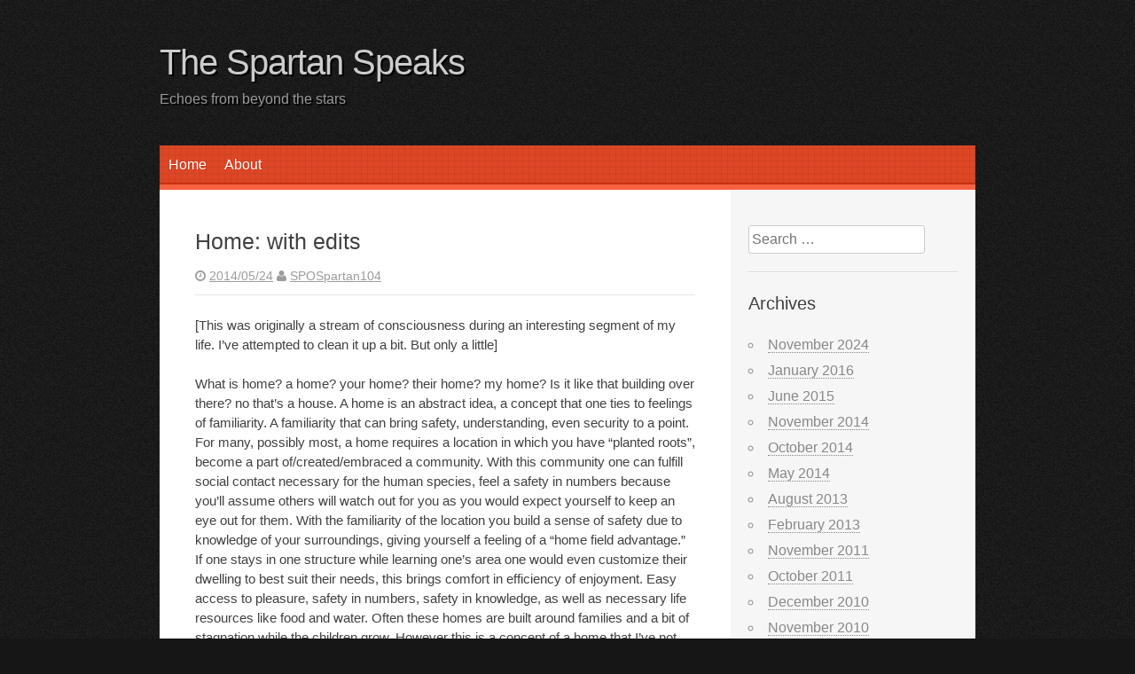

--- FILE ---
content_type: text/html; charset=UTF-8
request_url: https://thespartanssanctum.com/2014/05/24/home-with-edits/
body_size: 14365
content:
<!DOCTYPE html>
<html lang="en-US">
<head>
<meta charset="UTF-8">
<meta name="viewport" content="width=device-width, initial-scale=1">
<title>Home: with edits | The Spartan Speaks</title>
<link rel="profile" href="http://gmpg.org/xfn/11">
<link rel="pingback" href="https://thespartanssanctum.com/xmlrpc.php">
<!--[if lt IE 9]><script type="text/javascript" src="https://thespartanssanctum.com/wp-content/themes/tungsten/js/html5.js"></script><![endif]-->
<meta name='robots' content='max-image-preview:large' />
<link rel='dns-prefetch' href='//secure.gravatar.com' />
<link rel='dns-prefetch' href='//stats.wp.com' />
<link rel='dns-prefetch' href='//fonts.googleapis.com' />
<link rel='dns-prefetch' href='//netdna.bootstrapcdn.com' />
<link rel='dns-prefetch' href='//jetpack.wordpress.com' />
<link rel='dns-prefetch' href='//s0.wp.com' />
<link rel='dns-prefetch' href='//public-api.wordpress.com' />
<link rel='dns-prefetch' href='//0.gravatar.com' />
<link rel='dns-prefetch' href='//1.gravatar.com' />
<link rel='dns-prefetch' href='//2.gravatar.com' />
<link rel="alternate" type="application/rss+xml" title="The Spartan Speaks &raquo; Feed" href="https://thespartanssanctum.com/feed/" />
<link rel="alternate" type="application/rss+xml" title="The Spartan Speaks &raquo; Comments Feed" href="https://thespartanssanctum.com/comments/feed/" />
<link rel="alternate" type="application/rss+xml" title="The Spartan Speaks &raquo; Home: with edits Comments Feed" href="https://thespartanssanctum.com/2014/05/24/home-with-edits/feed/" />
<link rel="alternate" title="oEmbed (JSON)" type="application/json+oembed" href="https://thespartanssanctum.com/wp-json/oembed/1.0/embed?url=https%3A%2F%2Fthespartanssanctum.com%2F2014%2F05%2F24%2Fhome-with-edits%2F" />
<link rel="alternate" title="oEmbed (XML)" type="text/xml+oembed" href="https://thespartanssanctum.com/wp-json/oembed/1.0/embed?url=https%3A%2F%2Fthespartanssanctum.com%2F2014%2F05%2F24%2Fhome-with-edits%2F&#038;format=xml" />
<style id='wp-img-auto-sizes-contain-inline-css' type='text/css'>
img:is([sizes=auto i],[sizes^="auto," i]){contain-intrinsic-size:3000px 1500px}
/*# sourceURL=wp-img-auto-sizes-contain-inline-css */
</style>
<style id='wp-emoji-styles-inline-css' type='text/css'>

	img.wp-smiley, img.emoji {
		display: inline !important;
		border: none !important;
		box-shadow: none !important;
		height: 1em !important;
		width: 1em !important;
		margin: 0 0.07em !important;
		vertical-align: -0.1em !important;
		background: none !important;
		padding: 0 !important;
	}
/*# sourceURL=wp-emoji-styles-inline-css */
</style>
<style id='wp-block-library-inline-css' type='text/css'>
:root{--wp-block-synced-color:#7a00df;--wp-block-synced-color--rgb:122,0,223;--wp-bound-block-color:var(--wp-block-synced-color);--wp-editor-canvas-background:#ddd;--wp-admin-theme-color:#007cba;--wp-admin-theme-color--rgb:0,124,186;--wp-admin-theme-color-darker-10:#006ba1;--wp-admin-theme-color-darker-10--rgb:0,107,160.5;--wp-admin-theme-color-darker-20:#005a87;--wp-admin-theme-color-darker-20--rgb:0,90,135;--wp-admin-border-width-focus:2px}@media (min-resolution:192dpi){:root{--wp-admin-border-width-focus:1.5px}}.wp-element-button{cursor:pointer}:root .has-very-light-gray-background-color{background-color:#eee}:root .has-very-dark-gray-background-color{background-color:#313131}:root .has-very-light-gray-color{color:#eee}:root .has-very-dark-gray-color{color:#313131}:root .has-vivid-green-cyan-to-vivid-cyan-blue-gradient-background{background:linear-gradient(135deg,#00d084,#0693e3)}:root .has-purple-crush-gradient-background{background:linear-gradient(135deg,#34e2e4,#4721fb 50%,#ab1dfe)}:root .has-hazy-dawn-gradient-background{background:linear-gradient(135deg,#faaca8,#dad0ec)}:root .has-subdued-olive-gradient-background{background:linear-gradient(135deg,#fafae1,#67a671)}:root .has-atomic-cream-gradient-background{background:linear-gradient(135deg,#fdd79a,#004a59)}:root .has-nightshade-gradient-background{background:linear-gradient(135deg,#330968,#31cdcf)}:root .has-midnight-gradient-background{background:linear-gradient(135deg,#020381,#2874fc)}:root{--wp--preset--font-size--normal:16px;--wp--preset--font-size--huge:42px}.has-regular-font-size{font-size:1em}.has-larger-font-size{font-size:2.625em}.has-normal-font-size{font-size:var(--wp--preset--font-size--normal)}.has-huge-font-size{font-size:var(--wp--preset--font-size--huge)}.has-text-align-center{text-align:center}.has-text-align-left{text-align:left}.has-text-align-right{text-align:right}.has-fit-text{white-space:nowrap!important}#end-resizable-editor-section{display:none}.aligncenter{clear:both}.items-justified-left{justify-content:flex-start}.items-justified-center{justify-content:center}.items-justified-right{justify-content:flex-end}.items-justified-space-between{justify-content:space-between}.screen-reader-text{border:0;clip-path:inset(50%);height:1px;margin:-1px;overflow:hidden;padding:0;position:absolute;width:1px;word-wrap:normal!important}.screen-reader-text:focus{background-color:#ddd;clip-path:none;color:#444;display:block;font-size:1em;height:auto;left:5px;line-height:normal;padding:15px 23px 14px;text-decoration:none;top:5px;width:auto;z-index:100000}html :where(.has-border-color){border-style:solid}html :where([style*=border-top-color]){border-top-style:solid}html :where([style*=border-right-color]){border-right-style:solid}html :where([style*=border-bottom-color]){border-bottom-style:solid}html :where([style*=border-left-color]){border-left-style:solid}html :where([style*=border-width]){border-style:solid}html :where([style*=border-top-width]){border-top-style:solid}html :where([style*=border-right-width]){border-right-style:solid}html :where([style*=border-bottom-width]){border-bottom-style:solid}html :where([style*=border-left-width]){border-left-style:solid}html :where(img[class*=wp-image-]){height:auto;max-width:100%}:where(figure){margin:0 0 1em}html :where(.is-position-sticky){--wp-admin--admin-bar--position-offset:var(--wp-admin--admin-bar--height,0px)}@media screen and (max-width:600px){html :where(.is-position-sticky){--wp-admin--admin-bar--position-offset:0px}}

/*# sourceURL=wp-block-library-inline-css */
</style><style id='global-styles-inline-css' type='text/css'>
:root{--wp--preset--aspect-ratio--square: 1;--wp--preset--aspect-ratio--4-3: 4/3;--wp--preset--aspect-ratio--3-4: 3/4;--wp--preset--aspect-ratio--3-2: 3/2;--wp--preset--aspect-ratio--2-3: 2/3;--wp--preset--aspect-ratio--16-9: 16/9;--wp--preset--aspect-ratio--9-16: 9/16;--wp--preset--color--black: #000000;--wp--preset--color--cyan-bluish-gray: #abb8c3;--wp--preset--color--white: #ffffff;--wp--preset--color--pale-pink: #f78da7;--wp--preset--color--vivid-red: #cf2e2e;--wp--preset--color--luminous-vivid-orange: #ff6900;--wp--preset--color--luminous-vivid-amber: #fcb900;--wp--preset--color--light-green-cyan: #7bdcb5;--wp--preset--color--vivid-green-cyan: #00d084;--wp--preset--color--pale-cyan-blue: #8ed1fc;--wp--preset--color--vivid-cyan-blue: #0693e3;--wp--preset--color--vivid-purple: #9b51e0;--wp--preset--gradient--vivid-cyan-blue-to-vivid-purple: linear-gradient(135deg,rgb(6,147,227) 0%,rgb(155,81,224) 100%);--wp--preset--gradient--light-green-cyan-to-vivid-green-cyan: linear-gradient(135deg,rgb(122,220,180) 0%,rgb(0,208,130) 100%);--wp--preset--gradient--luminous-vivid-amber-to-luminous-vivid-orange: linear-gradient(135deg,rgb(252,185,0) 0%,rgb(255,105,0) 100%);--wp--preset--gradient--luminous-vivid-orange-to-vivid-red: linear-gradient(135deg,rgb(255,105,0) 0%,rgb(207,46,46) 100%);--wp--preset--gradient--very-light-gray-to-cyan-bluish-gray: linear-gradient(135deg,rgb(238,238,238) 0%,rgb(169,184,195) 100%);--wp--preset--gradient--cool-to-warm-spectrum: linear-gradient(135deg,rgb(74,234,220) 0%,rgb(151,120,209) 20%,rgb(207,42,186) 40%,rgb(238,44,130) 60%,rgb(251,105,98) 80%,rgb(254,248,76) 100%);--wp--preset--gradient--blush-light-purple: linear-gradient(135deg,rgb(255,206,236) 0%,rgb(152,150,240) 100%);--wp--preset--gradient--blush-bordeaux: linear-gradient(135deg,rgb(254,205,165) 0%,rgb(254,45,45) 50%,rgb(107,0,62) 100%);--wp--preset--gradient--luminous-dusk: linear-gradient(135deg,rgb(255,203,112) 0%,rgb(199,81,192) 50%,rgb(65,88,208) 100%);--wp--preset--gradient--pale-ocean: linear-gradient(135deg,rgb(255,245,203) 0%,rgb(182,227,212) 50%,rgb(51,167,181) 100%);--wp--preset--gradient--electric-grass: linear-gradient(135deg,rgb(202,248,128) 0%,rgb(113,206,126) 100%);--wp--preset--gradient--midnight: linear-gradient(135deg,rgb(2,3,129) 0%,rgb(40,116,252) 100%);--wp--preset--font-size--small: 13px;--wp--preset--font-size--medium: 20px;--wp--preset--font-size--large: 36px;--wp--preset--font-size--x-large: 42px;--wp--preset--spacing--20: 0.44rem;--wp--preset--spacing--30: 0.67rem;--wp--preset--spacing--40: 1rem;--wp--preset--spacing--50: 1.5rem;--wp--preset--spacing--60: 2.25rem;--wp--preset--spacing--70: 3.38rem;--wp--preset--spacing--80: 5.06rem;--wp--preset--shadow--natural: 6px 6px 9px rgba(0, 0, 0, 0.2);--wp--preset--shadow--deep: 12px 12px 50px rgba(0, 0, 0, 0.4);--wp--preset--shadow--sharp: 6px 6px 0px rgba(0, 0, 0, 0.2);--wp--preset--shadow--outlined: 6px 6px 0px -3px rgb(255, 255, 255), 6px 6px rgb(0, 0, 0);--wp--preset--shadow--crisp: 6px 6px 0px rgb(0, 0, 0);}:where(.is-layout-flex){gap: 0.5em;}:where(.is-layout-grid){gap: 0.5em;}body .is-layout-flex{display: flex;}.is-layout-flex{flex-wrap: wrap;align-items: center;}.is-layout-flex > :is(*, div){margin: 0;}body .is-layout-grid{display: grid;}.is-layout-grid > :is(*, div){margin: 0;}:where(.wp-block-columns.is-layout-flex){gap: 2em;}:where(.wp-block-columns.is-layout-grid){gap: 2em;}:where(.wp-block-post-template.is-layout-flex){gap: 1.25em;}:where(.wp-block-post-template.is-layout-grid){gap: 1.25em;}.has-black-color{color: var(--wp--preset--color--black) !important;}.has-cyan-bluish-gray-color{color: var(--wp--preset--color--cyan-bluish-gray) !important;}.has-white-color{color: var(--wp--preset--color--white) !important;}.has-pale-pink-color{color: var(--wp--preset--color--pale-pink) !important;}.has-vivid-red-color{color: var(--wp--preset--color--vivid-red) !important;}.has-luminous-vivid-orange-color{color: var(--wp--preset--color--luminous-vivid-orange) !important;}.has-luminous-vivid-amber-color{color: var(--wp--preset--color--luminous-vivid-amber) !important;}.has-light-green-cyan-color{color: var(--wp--preset--color--light-green-cyan) !important;}.has-vivid-green-cyan-color{color: var(--wp--preset--color--vivid-green-cyan) !important;}.has-pale-cyan-blue-color{color: var(--wp--preset--color--pale-cyan-blue) !important;}.has-vivid-cyan-blue-color{color: var(--wp--preset--color--vivid-cyan-blue) !important;}.has-vivid-purple-color{color: var(--wp--preset--color--vivid-purple) !important;}.has-black-background-color{background-color: var(--wp--preset--color--black) !important;}.has-cyan-bluish-gray-background-color{background-color: var(--wp--preset--color--cyan-bluish-gray) !important;}.has-white-background-color{background-color: var(--wp--preset--color--white) !important;}.has-pale-pink-background-color{background-color: var(--wp--preset--color--pale-pink) !important;}.has-vivid-red-background-color{background-color: var(--wp--preset--color--vivid-red) !important;}.has-luminous-vivid-orange-background-color{background-color: var(--wp--preset--color--luminous-vivid-orange) !important;}.has-luminous-vivid-amber-background-color{background-color: var(--wp--preset--color--luminous-vivid-amber) !important;}.has-light-green-cyan-background-color{background-color: var(--wp--preset--color--light-green-cyan) !important;}.has-vivid-green-cyan-background-color{background-color: var(--wp--preset--color--vivid-green-cyan) !important;}.has-pale-cyan-blue-background-color{background-color: var(--wp--preset--color--pale-cyan-blue) !important;}.has-vivid-cyan-blue-background-color{background-color: var(--wp--preset--color--vivid-cyan-blue) !important;}.has-vivid-purple-background-color{background-color: var(--wp--preset--color--vivid-purple) !important;}.has-black-border-color{border-color: var(--wp--preset--color--black) !important;}.has-cyan-bluish-gray-border-color{border-color: var(--wp--preset--color--cyan-bluish-gray) !important;}.has-white-border-color{border-color: var(--wp--preset--color--white) !important;}.has-pale-pink-border-color{border-color: var(--wp--preset--color--pale-pink) !important;}.has-vivid-red-border-color{border-color: var(--wp--preset--color--vivid-red) !important;}.has-luminous-vivid-orange-border-color{border-color: var(--wp--preset--color--luminous-vivid-orange) !important;}.has-luminous-vivid-amber-border-color{border-color: var(--wp--preset--color--luminous-vivid-amber) !important;}.has-light-green-cyan-border-color{border-color: var(--wp--preset--color--light-green-cyan) !important;}.has-vivid-green-cyan-border-color{border-color: var(--wp--preset--color--vivid-green-cyan) !important;}.has-pale-cyan-blue-border-color{border-color: var(--wp--preset--color--pale-cyan-blue) !important;}.has-vivid-cyan-blue-border-color{border-color: var(--wp--preset--color--vivid-cyan-blue) !important;}.has-vivid-purple-border-color{border-color: var(--wp--preset--color--vivid-purple) !important;}.has-vivid-cyan-blue-to-vivid-purple-gradient-background{background: var(--wp--preset--gradient--vivid-cyan-blue-to-vivid-purple) !important;}.has-light-green-cyan-to-vivid-green-cyan-gradient-background{background: var(--wp--preset--gradient--light-green-cyan-to-vivid-green-cyan) !important;}.has-luminous-vivid-amber-to-luminous-vivid-orange-gradient-background{background: var(--wp--preset--gradient--luminous-vivid-amber-to-luminous-vivid-orange) !important;}.has-luminous-vivid-orange-to-vivid-red-gradient-background{background: var(--wp--preset--gradient--luminous-vivid-orange-to-vivid-red) !important;}.has-very-light-gray-to-cyan-bluish-gray-gradient-background{background: var(--wp--preset--gradient--very-light-gray-to-cyan-bluish-gray) !important;}.has-cool-to-warm-spectrum-gradient-background{background: var(--wp--preset--gradient--cool-to-warm-spectrum) !important;}.has-blush-light-purple-gradient-background{background: var(--wp--preset--gradient--blush-light-purple) !important;}.has-blush-bordeaux-gradient-background{background: var(--wp--preset--gradient--blush-bordeaux) !important;}.has-luminous-dusk-gradient-background{background: var(--wp--preset--gradient--luminous-dusk) !important;}.has-pale-ocean-gradient-background{background: var(--wp--preset--gradient--pale-ocean) !important;}.has-electric-grass-gradient-background{background: var(--wp--preset--gradient--electric-grass) !important;}.has-midnight-gradient-background{background: var(--wp--preset--gradient--midnight) !important;}.has-small-font-size{font-size: var(--wp--preset--font-size--small) !important;}.has-medium-font-size{font-size: var(--wp--preset--font-size--medium) !important;}.has-large-font-size{font-size: var(--wp--preset--font-size--large) !important;}.has-x-large-font-size{font-size: var(--wp--preset--font-size--x-large) !important;}
/*# sourceURL=global-styles-inline-css */
</style>

<style id='classic-theme-styles-inline-css' type='text/css'>
/*! This file is auto-generated */
.wp-block-button__link{color:#fff;background-color:#32373c;border-radius:9999px;box-shadow:none;text-decoration:none;padding:calc(.667em + 2px) calc(1.333em + 2px);font-size:1.125em}.wp-block-file__button{background:#32373c;color:#fff;text-decoration:none}
/*# sourceURL=/wp-includes/css/classic-themes.min.css */
</style>
<link rel='stylesheet' id='tungsten-style-css' href='https://thespartanssanctum.com/wp-content/themes/tungsten/style.css?ver=6.9' type='text/css' media='all' />
<link rel='stylesheet' id='open-sans-font-css' href='http://fonts.googleapis.com/css?family=Open+Sans%3A400%2C300%2C700&#038;ver=6.9' type='text/css' media='all' />
<link rel='stylesheet' id='font-awesome-css' href='//netdna.bootstrapcdn.com/font-awesome/4.0.3/css/font-awesome.css?ver=6.9' type='text/css' media='all' />
<link rel='stylesheet' id='sharedaddy-css' href='https://thespartanssanctum.com/wp-content/plugins/jetpack/modules/sharedaddy/sharing.css?ver=15.3.1' type='text/css' media='all' />
<link rel='stylesheet' id='social-logos-css' href='https://thespartanssanctum.com/wp-content/plugins/jetpack/_inc/social-logos/social-logos.min.css?ver=15.3.1' type='text/css' media='all' />
<link rel="https://api.w.org/" href="https://thespartanssanctum.com/wp-json/" /><link rel="alternate" title="JSON" type="application/json" href="https://thespartanssanctum.com/wp-json/wp/v2/posts/132" /><link rel="EditURI" type="application/rsd+xml" title="RSD" href="https://thespartanssanctum.com/xmlrpc.php?rsd" />
<meta name="generator" content="WordPress 6.9" />
<link rel="canonical" href="https://thespartanssanctum.com/2014/05/24/home-with-edits/" />
<link rel='shortlink' href='https://wp.me/pQRWj-28' />
	<style>img#wpstats{display:none}</style>
		
<!-- Jetpack Open Graph Tags -->
<meta property="og:type" content="article" />
<meta property="og:title" content="Home: with edits" />
<meta property="og:url" content="https://thespartanssanctum.com/2014/05/24/home-with-edits/" />
<meta property="og:description" content="[This was originally a stream of consciousness during an interesting segment of my life. I&#8217;ve attempted to clean it up a bit. But only a little] What is home? a home? your home? their home? m…" />
<meta property="article:published_time" content="2014-05-25T00:54:34+00:00" />
<meta property="article:modified_time" content="2014-05-25T00:55:42+00:00" />
<meta property="og:site_name" content="The Spartan Speaks" />
<meta property="og:image" content="https://s0.wp.com/i/blank.jpg" />
<meta property="og:image:width" content="200" />
<meta property="og:image:height" content="200" />
<meta property="og:image:alt" content="" />
<meta property="og:locale" content="en_US" />
<meta name="twitter:text:title" content="Home: with edits" />
<meta name="twitter:card" content="summary" />

<!-- End Jetpack Open Graph Tags -->
</head>

<body class="wp-singular post-template-default single single-post postid-132 single-format-standard wp-theme-tungsten group-blog">
<div id="page" class="hfeed site">
		<header id="masthead" class="site-header" role="banner">
		<div class="site-branding">
							<h1 class="site-title"><a href="https://thespartanssanctum.com/" rel="home">The Spartan Speaks</a></h1>
				<h2 class="site-description">Echoes from beyond the stars</h2>
					</div>

		<nav id="site-navigation" class="main-navigation" role="navigation">
			<h1 class="menu-toggle">Menu</h1>
			<a class="skip-link screen-reader-text" href="#content">Skip to content</a>
			<div class="menu"><ul>
<li ><a href="https://thespartanssanctum.com/">Home</a></li><li class="page_item page-item-2"><a href="https://thespartanssanctum.com/about/">About</a></li>
</ul></div>
		</nav><!-- #site-navigation -->
	</header><!-- #masthead -->

	<div id="content" class="site-content">
	
	<div id="primary" class="content-area">
		<main id="main" class="site-main" role="main">

		
			
<article id="post-132" class="post-132 post type-post status-publish format-standard hentry category-philosophy clearfix">
	<header class="entry-header">
		<h1 class="entry-title">Home: with edits</h1>

		<div class="entry-meta">
			<span class="posted-on"><i class="fa fa-clock-o"></i> <a href="https://thespartanssanctum.com/2014/05/24/home-with-edits/" rel="bookmark"><time class="entry-date published" datetime="2014-05-24T19:54:34-05:00">2014/05/24</time><time class="updated" datetime="2014-05-24T19:55:42-05:00">2014/05/24</time></a></span><span class="byline"> <i class="fa fa-user"></i> <span class="author vcard"><a class="url fn n" href="https://thespartanssanctum.com/author/spospartan104/">SPOSpartan104</a></span></span>		</div><!-- .entry-meta -->
	</header><!-- .entry-header -->

	<div class="entry-content">
		<p>[This was originally a stream of consciousness during an interesting segment of my life. I&#8217;ve attempted to clean it up a bit. But only a little]</p>
<p>What is home? a home? your home? their home? my home? Is it like that building over there? no that&#8217;s a house. A home is an abstract idea, a concept that one ties to feelings of familiarity. A familiarity that can bring safety, understanding, even security to a point. For many, possibly most, a home requires a location in which you have &#8220;planted roots&#8221;, become a part of/created/embraced a community. With this community one can fulfill social contact necessary for the human species, feel a safety in numbers because you&#8217;ll assume others will watch out for you as you would expect yourself to keep an eye out for them. With the familiarity of the location you build a sense of safety due to knowledge of your surroundings, giving yourself a feeling of a &#8220;home field advantage.&#8221; If one stays in one structure while learning one&#8217;s area one would even customize their dwelling to best suit their needs, this brings comfort in efficiency of enjoyment. Easy access to pleasure, safety in numbers, safety in knowledge, as well as necessary life resources like food and water. Often these homes are built around families and a bit of stagnation while the children grow. However this is a concept of a home that I&#8217;ve not quite fully experienced. I&#8217;ve observed it quite a bit, one of my best friends lives a great example of that type of home and family. He, his parents, 2 siblings, and 3 dogs. Home always a place to return to, a place to hide, a place to regroup, and a place to share with those you care about. His home was always interesting, early on I was invited in and after a short while I was invited to &#8220;feel at home&#8221; whenever I was there. This was described as being allowed food, drink, shelter, and comfort whenever I was in the area. It was quite nice. Being a family they always had their spats but it was intriguing how they were always able to return no matter what and face things together (the children never noticed this on their own, funny the tunnel vision that is so core to humanity).</p>
<p>Are their other kinds of homes? I venture yes, however they are much harder to extract so in response to my favorite of Einstein&#8217;s descriptions I may not understand the abstract quite clearly enough because I could not guarantee that I could &#8220;explain it clearly to a barmaid,&#8221; however I shall attempt to explain it anyway. Pulling out pieces of the base assumptions one sees that familiarity is the root of all &#8220;home&#8221; things , a sense of understanding the entire realm of possible interactions and &#8216;surprises&#8221; one may run into. Using those extractions let&#8217;s apply them to some versions of home I&#8217;ve also observed.<br />
  For many, home can also be considered the arms of someone they care about, a Lover/Significant Other/Boyfriend/Girlfriend/Spouse. No matter the location it invokes a sense of security, a sense that whether or not things are rocky or smooth, in the long run everything will be OK. This one, in its complete form, tends to be particularly rare. Many will have friends/spouses/partners but not quite feel this full security when together, the confidence that in the long run it&#8217;s a team effort. This concept of Home is very much entwined with a deep feeling of &#8216;Love&#8217; (or in a more accepted term for non romantic relationships: Family hood)  another heavily sought after feeling for humanity.Interesting and quite nice, unfortunately much like a fire taking one&#8217;s home, the pain of loss of this kind of relationship potentially has less to do with the act of it being destroyed and more so the symbol of everything it was and could be being destroyed and attacked, Doors closing. This is one of the few homes that requires much nurturing to maintain.</p>
<p>What other kind of home&#8217;s are there? There are as many as there are interests in the world. Some may feel at home behind a screen, the familiarity in this is tied deeply to the flow control of information and the freeing of the mind to explore the world in a safe manner. The security of this home is based on complete control of stimulus continuation. This also brings to mind the &#8216;antisocial&#8217; stereotype that has arrived in the past decade. In reality the antisocial side is the extreme worst case side of the spectrum: the segregation of the person&#8217;s life into screen and not screen, tends to be a last-ditch effort into keeping their life from spinning out of control due to outside stimulus, this is the digital equivalent of a &#8220;hermit&#8221; as they are never leaving their home to explore the unhindered change that is the non digital word. On the other end of the spectrum is the user who stays behind the screen so they can create and build universe, explore concepts, build relationships, and more. This tends to be the equivalent of the digital world traveler/Creator/etc, an opposite of the e-hermit. While to the outside observer both could be seen as similar the latter is merely a different method for exploring the world.</p>
<p>This list could go on and on for quite some time so I&#8217;ll move on to the last two homes that I feel are pertinent enough to point out. Firstly there is the &#8220;home on the road.&#8221; I&#8217;m not sure if this started with gypsies, explorers, drifters, or one of the many other groups known for their wandering. This tends to be categorized with those who become most familiar to life of the travel route. Beds, kitchens, tables, etc, are merely utilities that they visit on their short trips when leaving home. The familiarity of this home I feel is most likely tied to one of two things. If the traveler (A) tends to cross over the same routes repeatedly then the routes are the equivalent of the township they have laid roots in, however if the traveler (B) tends to jump from path to path then it is most likely related to the taste of adventure, or the fact that while their path continues to change the standard deviations of change are somewhat controlled by knowing the main possibilities that may arise on the road. For example the possibilities on the road frequent the following options of damage to security: mechanical failures. weather, unsavory surroundings, etc. This latter traveler type also can see many of the others on the travel route, including those of traveler type A, as people all sharing the experience together creating a transient form of a community. The community in this case isn&#8217;t built up of individuals, but concepts that make any possible individual possible to exist at some point in this &#8216;society&#8217;. I have met some wonderful people whilst traveling, I may never see them again but in those moments we shared a type of home.</p>
<p>Lastly, is another type of home that I may identify with. This home is a bit of an abstract parent to the traveler archetype I mentioned in the previous paragraph. This home is that of change. A being who identifies with change so greatly that stagnation feels foreign could very easily become either traveler depending on the extremes of change they prefer. Many of these homes can have downsides however I feel this one has the most obvious: any attempt to plant roots without finding an alternative home archetype (such as family, loved ones, etc) before the planting of roots tends to be foiled as the roots can&#8217;t plant well without the fertilization to the soil of the community/environment.</p>
<p>I&#8217;ve always felt at home on the road. Knowing resources exist somewhere on the road is enough to feel that requirement being filled for security of resources. Which reminds me of a point I missed, and is largely related to the home in the archetype of change. A requirement for feeling at home is feeling as if you can be you. This does not mean there would be no friction, all homes have friction, but this means that a feeling of equilibrium can be reached and being you would cause no lasting damages. If one cannot see how, one must know it is possible. If the feeling of being you is best received in the midst of change then extra effort must be enacted in order to reach any of the other home archetypes.</p>
<p>My home: the chaos of change, the open road, adventure. Someday maybe I&#8217;ll find the peace within one of the others.<br />
Enjoy whatever thought paths these may awaken. Apologies for typos, I wanted to keep this stream as flat as possible.</p>
<p>Good night all.</p>
<div class="sharedaddy sd-sharing-enabled"><div class="robots-nocontent sd-block sd-social sd-social-official sd-sharing"><h3 class="sd-title">Share this:</h3><div class="sd-content"><ul><li class="share-email"><a rel="nofollow noopener noreferrer"
				data-shared="sharing-email-132"
				class="share-email sd-button"
				href="mailto:?subject=%5BShared%20Post%5D%20Home%3A%20with%20edits&#038;body=https%3A%2F%2Fthespartanssanctum.com%2F2014%2F05%2F24%2Fhome-with-edits%2F&#038;share=email"
				target="_blank"
				aria-labelledby="sharing-email-132"
				data-email-share-error-title="Do you have email set up?" data-email-share-error-text="If you&#039;re having problems sharing via email, you might not have email set up for your browser. You may need to create a new email yourself." data-email-share-nonce="fcc732f71d" data-email-share-track-url="https://thespartanssanctum.com/2014/05/24/home-with-edits/?share=email">
				<span id="sharing-email-132" hidden>Click to email a link to a friend (Opens in new window)</span>
				<span>Email</span>
			</a></li><li class="share-reddit"><a rel="nofollow noopener noreferrer"
				data-shared="sharing-reddit-132"
				class="share-reddit sd-button"
				href="https://thespartanssanctum.com/2014/05/24/home-with-edits/?share=reddit"
				target="_blank"
				aria-labelledby="sharing-reddit-132"
				>
				<span id="sharing-reddit-132" hidden>Click to share on Reddit (Opens in new window)</span>
				<span>Reddit</span>
			</a></li><li class="share-twitter"><a href="https://twitter.com/share" class="twitter-share-button" data-url="https://thespartanssanctum.com/2014/05/24/home-with-edits/" data-text="Home: with edits"  >Tweet</a></li><li class="share-tumblr"><a class="tumblr-share-button" target="_blank" href="https://www.tumblr.com/share" data-title="Home: with edits" data-content="https://thespartanssanctum.com/2014/05/24/home-with-edits/" title="Share on Tumblr">Share on Tumblr</a></li><li><a href="#" class="sharing-anchor sd-button share-more"><span>More</span></a></li><li class="share-end"></li></ul><div class="sharing-hidden"><div class="inner" style="display: none;"><ul><li class="share-facebook"><div class="fb-share-button" data-href="https://thespartanssanctum.com/2014/05/24/home-with-edits/" data-layout="button_count"></div></li><li class="share-pinterest"><div class="pinterest_button"><a href="https://www.pinterest.com/pin/create/button/?url=https%3A%2F%2Fthespartanssanctum.com%2F2014%2F05%2F24%2Fhome-with-edits%2F&#038;media=https%3A%2F%2Fsecure.gravatar.com%2Favatar%2Fa5dd7873a1359a17a6f2765335c51084fead1c0dfca2b05aa67ed71450eaf94b%3Fs%3D96%26d%3Dmonsterid%26r%3Dr&#038;description=Home%3A%20with%20edits" data-pin-do="buttonPin" data-pin-config="beside"><img src="//assets.pinterest.com/images/pidgets/pinit_fg_en_rect_gray_20.png" /></a></div></li><li class="share-print"><a rel="nofollow noopener noreferrer"
				data-shared="sharing-print-132"
				class="share-print sd-button"
				href="https://thespartanssanctum.com/2014/05/24/home-with-edits/#print?share=print"
				target="_blank"
				aria-labelledby="sharing-print-132"
				>
				<span id="sharing-print-132" hidden>Click to print (Opens in new window)</span>
				<span>Print</span>
			</a></li><li class="share-end"></li></ul></div></div></div></div></div>			</div><!-- .entry-content -->

	<footer class="entry-meta">
		<i class="fa fa-folder-open"></i> <a href="https://thespartanssanctum.com/category/philosophy/" rel="category tag">Philosophy</a> <i class="fa fa-link"></i> <a href="https://thespartanssanctum.com/2014/05/24/home-with-edits/" rel="bookmark">Permalink</a>
			</footer><!-- .entry-meta -->
</article><!-- #post-## -->

				<nav class="navigation post-navigation" role="navigation">
		<h1 class="screen-reader-text">Post navigation</h1>
		<div class="nav-links clearfix">

			<a href="https://thespartanssanctum.com/2013/08/29/fuel-your-life-with-the-fire-from-whence-it-came/" rel="prev"><span class="meta-nav"><i class="fa fa-arrow-circle-left"></i></span> Fuel your life with the Fire from whence it came.</a>			<a href="https://thespartanssanctum.com/2014/05/24/existential-debris/" rel="next">Existential Debris <span class="meta-nav"><i class="fa fa-arrow-circle-right"></i></span></a>
		</div><!-- .nav-links -->
	</nav><!-- .navigation -->
	
			
<div id="comments" class="comments-area">

	
	
	
	
		<div id="respond" class="comment-respond">
			<h3 id="reply-title" class="comment-reply-title">Leave a Reply<small><a rel="nofollow" id="cancel-comment-reply-link" href="/2014/05/24/home-with-edits/#respond" style="display:none;">Cancel reply</a></small></h3>			<form id="commentform" class="comment-form">
				<iframe
					title="Comment Form"
					src="https://jetpack.wordpress.com/jetpack-comment/?blogid=12600403&#038;postid=132&#038;comment_registration=0&#038;require_name_email=1&#038;stc_enabled=1&#038;stb_enabled=1&#038;show_avatars=1&#038;avatar_default=monsterid&#038;greeting=Leave+a+Reply&#038;jetpack_comments_nonce=4c3168c402&#038;greeting_reply=Leave+a+Reply+to+%25s&#038;color_scheme=light&#038;lang=en_US&#038;jetpack_version=15.3.1&#038;iframe_unique_id=1&#038;show_cookie_consent=10&#038;has_cookie_consent=0&#038;is_current_user_subscribed=0&#038;token_key=%3Bnormal%3B&#038;sig=d22967fa2b1dc151a67004b32db15d19e3140494#parent=https%3A%2F%2Fthespartanssanctum.com%2F2014%2F05%2F24%2Fhome-with-edits%2F"
											name="jetpack_remote_comment"
						style="width:100%; height: 430px; border:0;"
										class="jetpack_remote_comment"
					id="jetpack_remote_comment"
					sandbox="allow-same-origin allow-top-navigation allow-scripts allow-forms allow-popups"
				>
									</iframe>
									<!--[if !IE]><!-->
					<script>
						document.addEventListener('DOMContentLoaded', function () {
							var commentForms = document.getElementsByClassName('jetpack_remote_comment');
							for (var i = 0; i < commentForms.length; i++) {
								commentForms[i].allowTransparency = false;
								commentForms[i].scrolling = 'no';
							}
						});
					</script>
					<!--<![endif]-->
							</form>
		</div>

		
		<input type="hidden" name="comment_parent" id="comment_parent" value="" />

		
</div><!-- #comments -->

		
		</main><!-- #main -->
	</div><!-- #primary -->

	<div id="secondary" class="widget-area" role="complementary">
				
			<aside id="search" class="widget widget_search">
				<form role="search" method="get" class="search-form" action="https://thespartanssanctum.com/">
	<label>
		<span class="screen-reader-text">Search for:</span>
		<input type="search" class="search-field" placeholder="Search &hellip;" value="" name="s">
	</label>
	<input type="submit" class="search-submit" value="Search">
</form>
			</aside>

			<aside id="archives" class="widget">
				<h1 class="widget-title">Archives</h1>
				<ul>
						<li><a href='https://thespartanssanctum.com/2024/11/'>November 2024</a></li>
	<li><a href='https://thespartanssanctum.com/2016/01/'>January 2016</a></li>
	<li><a href='https://thespartanssanctum.com/2015/06/'>June 2015</a></li>
	<li><a href='https://thespartanssanctum.com/2014/11/'>November 2014</a></li>
	<li><a href='https://thespartanssanctum.com/2014/10/'>October 2014</a></li>
	<li><a href='https://thespartanssanctum.com/2014/05/'>May 2014</a></li>
	<li><a href='https://thespartanssanctum.com/2013/08/'>August 2013</a></li>
	<li><a href='https://thespartanssanctum.com/2013/02/'>February 2013</a></li>
	<li><a href='https://thespartanssanctum.com/2011/11/'>November 2011</a></li>
	<li><a href='https://thespartanssanctum.com/2011/10/'>October 2011</a></li>
	<li><a href='https://thespartanssanctum.com/2010/12/'>December 2010</a></li>
	<li><a href='https://thespartanssanctum.com/2010/11/'>November 2010</a></li>
	<li><a href='https://thespartanssanctum.com/2010/10/'>October 2010</a></li>
	<li><a href='https://thespartanssanctum.com/2010/09/'>September 2010</a></li>
	<li><a href='https://thespartanssanctum.com/2010/07/'>July 2010</a></li>
	<li><a href='https://thespartanssanctum.com/2010/06/'>June 2010</a></li>
	<li><a href='https://thespartanssanctum.com/2010/05/'>May 2010</a></li>
	<li><a href='https://thespartanssanctum.com/2010/04/'>April 2010</a></li>
	<li><a href='https://thespartanssanctum.com/2010/03/'>March 2010</a></li>
	<li><a href='https://thespartanssanctum.com/2009/11/'>November 2009</a></li>
				</ul>
			</aside>

			<aside id="meta" class="widget">
				<h1 class="widget-title">Meta</h1>
				<ul>
										<li><a href="https://thespartanssanctum.com/wp-login.php">Log in</a></li>
									</ul>
			</aside>

			</div><!-- #secondary -->
		<div class="clear"></div>
	</div><!-- #content -->

	<footer id="colophon" class="site-footer" role="contentinfo">
		<div class="site-info">
									<p class="copyright-text"></p>
			<p class="credits"><a href="http://profiles.wordpress.org/khaxan/">WordPress Theme</a> by Khaxan</p>
		</div><!-- .site-info -->
	</footer><!-- #colophon -->
</div><!-- #page -->

<script type="speculationrules">
{"prefetch":[{"source":"document","where":{"and":[{"href_matches":"/*"},{"not":{"href_matches":["/wp-*.php","/wp-admin/*","/wp-content/uploads/*","/wp-content/*","/wp-content/plugins/*","/wp-content/themes/tungsten/*","/*\\?(.+)"]}},{"not":{"selector_matches":"a[rel~=\"nofollow\"]"}},{"not":{"selector_matches":".no-prefetch, .no-prefetch a"}}]},"eagerness":"conservative"}]}
</script>

	<script type="text/javascript">
		window.WPCOM_sharing_counts = {"https:\/\/thespartanssanctum.com\/2014\/05\/24\/home-with-edits\/":132};
	</script>
							<script>!function(d,s,id){var js,fjs=d.getElementsByTagName(s)[0],p=/^http:/.test(d.location)?'http':'https';if(!d.getElementById(id)){js=d.createElement(s);js.id=id;js.src=p+'://platform.twitter.com/widgets.js';fjs.parentNode.insertBefore(js,fjs);}}(document, 'script', 'twitter-wjs');</script>
						<script id="tumblr-js" type="text/javascript" src="https://assets.tumblr.com/share-button.js"></script>
						<div id="fb-root"></div>
			<script>(function(d, s, id) { var js, fjs = d.getElementsByTagName(s)[0]; if (d.getElementById(id)) return; js = d.createElement(s); js.id = id; js.src = 'https://connect.facebook.net/en_US/sdk.js#xfbml=1&amp;appId=249643311490&version=v2.3'; fjs.parentNode.insertBefore(js, fjs); }(document, 'script', 'facebook-jssdk'));</script>
			<script>
			document.body.addEventListener( 'is.post-load', function() {
				if ( 'undefined' !== typeof FB ) {
					FB.XFBML.parse();
				}
			} );
			</script>
								<script type="text/javascript">
				( function () {
					// Pinterest shared resources
					var s = document.createElement( 'script' );
					s.type = 'text/javascript';
					s.async = true;
					s.setAttribute( 'data-pin-hover', true );					s.src = window.location.protocol + '//assets.pinterest.com/js/pinit.js';
					var x = document.getElementsByTagName( 'script' )[ 0 ];
					x.parentNode.insertBefore(s, x);
					// if 'Pin it' button has 'counts' make container wider
					function init() {
						var shares = document.querySelectorAll( 'li.share-pinterest' );
						for ( var i = 0; i < shares.length; i++ ) {
							var share = shares[ i ];
							var countElement = share.querySelector( 'a span' );
							if (countElement) {
								var countComputedStyle = window.getComputedStyle(countElement);
								if ( countComputedStyle.display === 'block' ) {
									var countWidth = parseInt( countComputedStyle.width, 10 );
									share.style.marginRight = countWidth + 11 + 'px';
								}
							}
						}
					}

					if ( document.readyState !== 'complete' ) {
						document.addEventListener( 'load', init );
					} else {
						init();
					}
				} )();
			</script>
		<script type="text/javascript" src="https://thespartanssanctum.com/wp-content/themes/tungsten/js/navigation.js?ver=20120206" id="tungsten-navigation-js"></script>
<script type="text/javascript" src="https://thespartanssanctum.com/wp-content/themes/tungsten/js/skip-link-focus-fix.js?ver=20130115" id="tungsten-skip-link-focus-fix-js"></script>
<script type="text/javascript" src="https://thespartanssanctum.com/wp-includes/js/comment-reply.min.js?ver=6.9" id="comment-reply-js" async="async" data-wp-strategy="async" fetchpriority="low"></script>
<script type="text/javascript" id="jetpack-stats-js-before">
/* <![CDATA[ */
_stq = window._stq || [];
_stq.push([ "view", JSON.parse("{\"v\":\"ext\",\"blog\":\"12600403\",\"post\":\"132\",\"tz\":\"-5\",\"srv\":\"thespartanssanctum.com\",\"j\":\"1:15.3.1\"}") ]);
_stq.push([ "clickTrackerInit", "12600403", "132" ]);
//# sourceURL=jetpack-stats-js-before
/* ]]> */
</script>
<script type="text/javascript" src="https://stats.wp.com/e-202603.js" id="jetpack-stats-js" defer="defer" data-wp-strategy="defer"></script>
<script defer type="text/javascript" src="https://thespartanssanctum.com/wp-content/plugins/akismet/_inc/akismet-frontend.js?ver=1765347125" id="akismet-frontend-js"></script>
<script type="text/javascript" id="sharing-js-js-extra">
/* <![CDATA[ */
var sharing_js_options = {"lang":"en","counts":"1","is_stats_active":"1"};
//# sourceURL=sharing-js-js-extra
/* ]]> */
</script>
<script type="text/javascript" src="https://thespartanssanctum.com/wp-content/plugins/jetpack/_inc/build/sharedaddy/sharing.min.js?ver=15.3.1" id="sharing-js-js"></script>
<script type="text/javascript" id="sharing-js-js-after">
/* <![CDATA[ */
var windowOpen;
			( function () {
				function matches( el, sel ) {
					return !! (
						el.matches && el.matches( sel ) ||
						el.msMatchesSelector && el.msMatchesSelector( sel )
					);
				}

				document.body.addEventListener( 'click', function ( event ) {
					if ( ! event.target ) {
						return;
					}

					var el;
					if ( matches( event.target, 'a.share-facebook' ) ) {
						el = event.target;
					} else if ( event.target.parentNode && matches( event.target.parentNode, 'a.share-facebook' ) ) {
						el = event.target.parentNode;
					}

					if ( el ) {
						event.preventDefault();

						// If there's another sharing window open, close it.
						if ( typeof windowOpen !== 'undefined' ) {
							windowOpen.close();
						}
						windowOpen = window.open( el.getAttribute( 'href' ), 'wpcomfacebook', 'menubar=1,resizable=1,width=600,height=400' );
						return false;
					}
				} );
			} )();
//# sourceURL=sharing-js-js-after
/* ]]> */
</script>
<script id="wp-emoji-settings" type="application/json">
{"baseUrl":"https://s.w.org/images/core/emoji/17.0.2/72x72/","ext":".png","svgUrl":"https://s.w.org/images/core/emoji/17.0.2/svg/","svgExt":".svg","source":{"concatemoji":"https://thespartanssanctum.com/wp-includes/js/wp-emoji-release.min.js?ver=6.9"}}
</script>
<script type="module">
/* <![CDATA[ */
/*! This file is auto-generated */
const a=JSON.parse(document.getElementById("wp-emoji-settings").textContent),o=(window._wpemojiSettings=a,"wpEmojiSettingsSupports"),s=["flag","emoji"];function i(e){try{var t={supportTests:e,timestamp:(new Date).valueOf()};sessionStorage.setItem(o,JSON.stringify(t))}catch(e){}}function c(e,t,n){e.clearRect(0,0,e.canvas.width,e.canvas.height),e.fillText(t,0,0);t=new Uint32Array(e.getImageData(0,0,e.canvas.width,e.canvas.height).data);e.clearRect(0,0,e.canvas.width,e.canvas.height),e.fillText(n,0,0);const a=new Uint32Array(e.getImageData(0,0,e.canvas.width,e.canvas.height).data);return t.every((e,t)=>e===a[t])}function p(e,t){e.clearRect(0,0,e.canvas.width,e.canvas.height),e.fillText(t,0,0);var n=e.getImageData(16,16,1,1);for(let e=0;e<n.data.length;e++)if(0!==n.data[e])return!1;return!0}function u(e,t,n,a){switch(t){case"flag":return n(e,"\ud83c\udff3\ufe0f\u200d\u26a7\ufe0f","\ud83c\udff3\ufe0f\u200b\u26a7\ufe0f")?!1:!n(e,"\ud83c\udde8\ud83c\uddf6","\ud83c\udde8\u200b\ud83c\uddf6")&&!n(e,"\ud83c\udff4\udb40\udc67\udb40\udc62\udb40\udc65\udb40\udc6e\udb40\udc67\udb40\udc7f","\ud83c\udff4\u200b\udb40\udc67\u200b\udb40\udc62\u200b\udb40\udc65\u200b\udb40\udc6e\u200b\udb40\udc67\u200b\udb40\udc7f");case"emoji":return!a(e,"\ud83e\u1fac8")}return!1}function f(e,t,n,a){let r;const o=(r="undefined"!=typeof WorkerGlobalScope&&self instanceof WorkerGlobalScope?new OffscreenCanvas(300,150):document.createElement("canvas")).getContext("2d",{willReadFrequently:!0}),s=(o.textBaseline="top",o.font="600 32px Arial",{});return e.forEach(e=>{s[e]=t(o,e,n,a)}),s}function r(e){var t=document.createElement("script");t.src=e,t.defer=!0,document.head.appendChild(t)}a.supports={everything:!0,everythingExceptFlag:!0},new Promise(t=>{let n=function(){try{var e=JSON.parse(sessionStorage.getItem(o));if("object"==typeof e&&"number"==typeof e.timestamp&&(new Date).valueOf()<e.timestamp+604800&&"object"==typeof e.supportTests)return e.supportTests}catch(e){}return null}();if(!n){if("undefined"!=typeof Worker&&"undefined"!=typeof OffscreenCanvas&&"undefined"!=typeof URL&&URL.createObjectURL&&"undefined"!=typeof Blob)try{var e="postMessage("+f.toString()+"("+[JSON.stringify(s),u.toString(),c.toString(),p.toString()].join(",")+"));",a=new Blob([e],{type:"text/javascript"});const r=new Worker(URL.createObjectURL(a),{name:"wpTestEmojiSupports"});return void(r.onmessage=e=>{i(n=e.data),r.terminate(),t(n)})}catch(e){}i(n=f(s,u,c,p))}t(n)}).then(e=>{for(const n in e)a.supports[n]=e[n],a.supports.everything=a.supports.everything&&a.supports[n],"flag"!==n&&(a.supports.everythingExceptFlag=a.supports.everythingExceptFlag&&a.supports[n]);var t;a.supports.everythingExceptFlag=a.supports.everythingExceptFlag&&!a.supports.flag,a.supports.everything||((t=a.source||{}).concatemoji?r(t.concatemoji):t.wpemoji&&t.twemoji&&(r(t.twemoji),r(t.wpemoji)))});
//# sourceURL=https://thespartanssanctum.com/wp-includes/js/wp-emoji-loader.min.js
/* ]]> */
</script>
		<script type="text/javascript">
			(function () {
				const iframe = document.getElementById( 'jetpack_remote_comment' );
								const watchReply = function() {
					// Check addComment._Jetpack_moveForm to make sure we don't monkey-patch twice.
					if ( 'undefined' !== typeof addComment && ! addComment._Jetpack_moveForm ) {
						// Cache the Core function.
						addComment._Jetpack_moveForm = addComment.moveForm;
						const commentParent = document.getElementById( 'comment_parent' );
						const cancel = document.getElementById( 'cancel-comment-reply-link' );

						function tellFrameNewParent ( commentParentValue ) {
							const url = new URL( iframe.src );
							if ( commentParentValue ) {
								url.searchParams.set( 'replytocom', commentParentValue )
							} else {
								url.searchParams.delete( 'replytocom' );
							}
							if( iframe.src !== url.href ) {
								iframe.src = url.href;
							}
						};

						cancel.addEventListener( 'click', function () {
							tellFrameNewParent( false );
						} );

						addComment.moveForm = function ( _, parentId ) {
							tellFrameNewParent( parentId );
							return addComment._Jetpack_moveForm.apply( null, arguments );
						};
					}
				}
				document.addEventListener( 'DOMContentLoaded', watchReply );
				// In WP 6.4+, the script is loaded asynchronously, so we need to wait for it to load before we monkey-patch the functions it introduces.
				document.querySelector('#comment-reply-js')?.addEventListener( 'load', watchReply );

								
				const commentIframes = document.getElementsByClassName('jetpack_remote_comment');

				window.addEventListener('message', function(event) {
					if (event.origin !== 'https://jetpack.wordpress.com') {
						return;
					}

					if (!event?.data?.iframeUniqueId && !event?.data?.height) {
						return;
					}

					const eventDataUniqueId = event.data.iframeUniqueId;

					// Change height for the matching comment iframe
					for (let i = 0; i < commentIframes.length; i++) {
						const iframe = commentIframes[i];
						const url = new URL(iframe.src);
						const iframeUniqueIdParam = url.searchParams.get('iframe_unique_id');
						if (iframeUniqueIdParam == event.data.iframeUniqueId) {
							iframe.style.height = event.data.height + 'px';
							return;
						}
					}
				});
			})();
		</script>
		
</body>
</html>

--- FILE ---
content_type: text/css
request_url: https://thespartanssanctum.com/wp-content/themes/tungsten/style.css?ver=6.9
body_size: 6272
content:
/*
Theme Name: Tungsten
Theme URI: http://wpgurus.net/tungsten
Author: Hassan Akhtar
Author URI: http://wpgurus.net
Description: Tungsten is a fully responsive WordPress theme with a warm color scheme. It has two skins, red and blue. You can easily switch between the two using the back-end control panel. The CP has several other customization options as well. You can change the sidebar position, add your own logo and favicon, insert custom CSS, disable the homepage slider and much more!
Version: 1.1
License: GNU General Public License v2.0
License URI: http://www.gnu.org/licenses/gpl-2.0.html
Text Domain: tungsten
Domain Path: /languages/
Tags: fluid-layout, responsive-layout, translation-ready, red, blue, theme-options, threaded-comments, featured-images, sticky-post, right-sidebar, left-sidebar

Tungsten WordPress theme, Copyright (C) 2014 WP GURUS
Tungsten WordPress theme is licensed under the terms of GPL.
*/


/* =Reset
-------------------------------------------------------------- */

html, body, div, span, applet, object, iframe,
h1, h2, h3, h4, h5, h6, p, blockquote, pre,
a, abbr, acronym, address, big, cite, code,
del, dfn, em, font, ins, kbd, q, s, samp,
small, strike, strong, sub, sup, tt, var,
dl, dt, dd, ol, ul, li,
fieldset, form, label, legend,
table, caption, tbody, tfoot, thead, tr, th, td {
	border: 0;
	font-family: inherit;
	font-size: 100%;
	font-style: inherit;
	font-weight: inherit;
	margin: 0;
	outline: 0;
	padding: 0;
	vertical-align: baseline;
}
html {
	font-size: 62.5%; /* Corrects text resizing oddly in IE6/7 when body font-size is set using em units http://clagnut.com/blog/348/#c790 */
	overflow-y: scroll; /* Keeps page centered in all browsers regardless of content height */
	-webkit-text-size-adjust: 100%; /* Prevents iOS text size adjust after orientation change, without disabling user zoom */
	-ms-text-size-adjust:     100%; /* www.456bereastreet.com/archive/201012/controlling_text_size_in_safari_for_ios_without_disabling_user_zoom/ */
}
*,
*:before,
*:after { /* apply a natural box layout model to all elements; see http://www.paulirish.com/2012/box-sizing-border-box-ftw/ */
	-webkit-box-sizing: border-box; /* Not needed for modern webkit but still used by Blackberry Browser 7.0; see http://caniuse.com/#search=box-sizing */
	-moz-box-sizing:    border-box; /* Still needed for Firefox 28; see http://caniuse.com/#search=box-sizing */
	box-sizing:         border-box;
}
body {
	background: url('img/body-bg.png') #161616;
	-ms-word-wrap: break-word;
	word-wrap: break-word;
}
article,
aside,
details,
figcaption,
figure,
footer,
header,
main,
nav,
section {
	display: block;
}
ol, ul {
	list-style: none;
}
table { /* tables still need 'cellspacing="0"' in the markup */
	border-collapse: separate;
	border-spacing: 0;
}
caption, th, td {
	font-weight: normal;
	text-align: left;
}
blockquote:before, blockquote:after,
q:before, q:after {
	content: "";
}
blockquote, q {
	quotes: "" "";
}
a:focus {
	outline: thin dotted;
}
a:hover,
a:active {
	outline: 0;
}
a img {
	border: 0;
}


/* =Global
----------------------------------------------- */

body,
button,
input,
select,
textarea {
	color: #404040;
	font-family: 'Open Sans', sans-serif;
	font-size: 16px;
	font-size: 1.6rem;
	font-weight: 300;
	line-height: 1.5;
}

a, a:visited {
	color: #BC2605;
}
a:hover,
a:focus,
a:active {
	color: #DD4726;
}

/* Headings */
h1, h2, h3, h4, h5, h6 {
	clear: both;
	margin-bottom: 10px;
}

h1 {
    font-size: 2.6em;
}
h2 {
    font-size: 2.2em;
}
h3 {
    font-size: 1.8em;
}
h4 {
    font-size: 1.6em;
}
h5 {
    font-size: 1.4em;
}
h6 {
    font-size: 1.2em;
}


hr {
	background-color: #ccc;
	border: 0;
	height: 1px;
	margin-bottom: 1.5em;
}

/* Text elements */
p {
	margin-bottom: 1.5em;
}
ul, ol {
	margin: 0 0 1.5em 3em;
}
ul {
	list-style: disc;
}
ol {
	list-style: decimal;
}
li > ul,
li > ol {
	margin-bottom: 0;
	margin-left: 1.5em;
}
dt {
	font-weight: bold;
}
dd {
	margin: 0 1.5em 1.5em;
}
b, strong {
	font-weight: bold;
}
dfn, cite, em, i {
	font-style: italic;
}
blockquote {
    background: none repeat scroll 0 0 #F2F2F2;
    margin: 1.5em;
    padding: 20px;
}
blockquote p{
	margin-bottom: 0;
}
address {
	margin: 0 0 1.5em;
}
pre {
	background: #eee;
	font-family: "Courier 10 Pitch", Courier, monospace;
	font-size: 15px;
	font-size: 1.5rem;
	line-height: 1.6;
	margin-bottom: 1.6em;
	max-width: 100%;
	overflow: auto;
	padding: 1.6em;
}
code, kbd, tt, var {
	font: 15px Monaco, Consolas, "Andale Mono", "DejaVu Sans Mono", monospace;
}
abbr, acronym {
	border-bottom: 1px dotted #666;
	cursor: help;
}
mark, ins {
	background: #fff9c0;
	text-decoration: none;
}
sup,
sub {
	font-size: 75%;
	height: 0;
	line-height: 0;
	position: relative;
	vertical-align: baseline;
}
sup {
	bottom: 1ex;
}
sub {
	top: .5ex;
}
small {
	font-size: 75%;
}
big {
	font-size: 125%;
}
figure {
	margin: 0;
}
table {
	margin: 0 0 1.5em;
	width: 100%;
}
th {
	font-weight: bold;
	background:#DD4726;
	color:#FFF;
	padding:10px;
	border-bottom: 1px solid #EEEEEE;
}
td{
	padding:10px;
}
tr.even{
	background: #f1f1f1;
}
img {
	height: auto; /* Make sure images are scaled correctly. */
	max-width: 100%; /* Adhere to container width. */
}
button,
input,
select,
textarea {
	font-size: 100%; /* Corrects font size not being inherited in all browsers */
	margin: 0; /* Addresses margins set differently in IE6/7, F3/4, S5, Chrome */
	vertical-align: baseline; /* Improves appearance and consistency in all browsers */
	*vertical-align: middle; /* Improves appearance and consistency in all browsers */
}
button,
input[type="button"],
input[type="reset"],
input[type="submit"] {
	border: 1px solid #ccc;
	border-color: #ccc #ccc #bbb #ccc;
	border-radius: 3px;
	background: #e6e6e6;
	box-shadow: inset 0 1px 0 rgba(255, 255, 255, 0.5), inset 0 15px 17px rgba(255, 255, 255, 0.5), inset 0 -5px 12px rgba(0, 0, 0, 0.05);
	color: rgba(0, 0, 0, .8);
	cursor: pointer; /* Improves usability and consistency of cursor style between image-type 'input' and others */
	-webkit-appearance: button; /* Corrects inability to style clickable 'input' types in iOS */
	font-size: 12px;
	font-size: 1.2rem;
	line-height: 1;
	padding: .6em 1em .4em;
	text-shadow: 0 1px 0 rgba(255, 255, 255, 0.8);
}
button:hover,
input[type="button"]:hover,
input[type="reset"]:hover,
input[type="submit"]:hover {
	border-color: #ccc #bbb #aaa #bbb;
	box-shadow: inset 0 1px 0 rgba(255, 255, 255, 0.8), inset 0 15px 17px rgba(255, 255, 255, 0.8), inset 0 -5px 12px rgba(0, 0, 0, 0.02);
}
button:focus,
input[type="button"]:focus,
input[type="reset"]:focus,
input[type="submit"]:focus,
button:active,
input[type="button"]:active,
input[type="reset"]:active,
input[type="submit"]:active {
	border-color: #aaa #bbb #bbb #bbb;
	box-shadow: inset 0 -1px 0 rgba(255, 255, 255, 0.5), inset 0 2px 5px rgba(0, 0, 0, 0.15);
}
input[type="checkbox"],
input[type="radio"] {
	padding: 0; /* Addresses excess padding in IE8/9 */
}
input[type="search"] {
	-webkit-appearance: textfield; /* Addresses appearance set to searchfield in S5, Chrome */
	-webkit-box-sizing: content-box; /* Addresses box sizing set to border-box in S5, Chrome (include -moz to future-proof) */
	-moz-box-sizing:    content-box;
	box-sizing:         content-box;
}
input[type="search"]::-webkit-search-decoration { /* Corrects inner padding displayed oddly in S5, Chrome on OSX */
	-webkit-appearance: none;
}
button::-moz-focus-inner,
input::-moz-focus-inner { /* Corrects inner padding and border displayed oddly in FF3/4 www.sitepen.com/blog/2008/05/14/the-devils-in-the-details-fixing-dojos-toolbar-buttons/ */
	border: 0;
	padding: 0;
}
input[type="text"],
input[type="email"],
input[type="url"],
input[type="password"],
input[type="search"],
textarea {
	color: #666;
	border: 1px solid #ccc;
	border-radius: 3px;
}
input[type="text"]:focus,
input[type="email"]:focus,
input[type="url"]:focus,
input[type="password"]:focus,
input[type="search"]:focus,
textarea:focus {
	color: #111;
}
input[type="text"],
input[type="email"],
input[type="url"],
input[type="password"],
input[type="search"] {
	padding: 3px;
}
textarea {
	overflow: auto; /* Removes default vertical scrollbar in IE6/7/8/9 */
	padding-left: 3px;
	vertical-align: top; /* Improves readability and alignment in all browsers */
	width: 98%;
}

/* Alignment */
.alignleft {
	display: inline;
	float: left;
	margin-right: 1.5em;
}
.alignright {
	display: inline;
	float: right;
	margin-left: 1.5em;
}
.aligncenter {
	clear: both;
	display: block;
	margin: 0 auto;
}

/* Text meant only for screen readers */
.screen-reader-text {
	clip: rect(1px, 1px, 1px, 1px);
	position: absolute !important;
}

.screen-reader-text:hover,
.screen-reader-text:active,
.screen-reader-text:focus {
	background-color: #f1f1f1;
	border-radius: 3px;
	box-shadow: 0 0 2px 2px rgba(0, 0, 0, 0.6);
	clip: auto !important;
	color: #21759b;
	display: block;
	font-size: 14px;
	font-weight: bold;
	height: auto;
	left: 5px;
	line-height: normal;
	padding: 15px 23px 14px;
	text-decoration: none;
	top: 5px;
	width: auto;
	z-index: 100000; /* Above WP toolbar */
}

/* Clearing */
.clear:before,
.clear:after,
.entry-content:before,
.entry-content:after,
.comment-content:before,
.comment-content:after,
.site-header:before,
.site-header:after,
.site-content:before,
.site-content:after,
.site-footer:before,
.site-footer:after {
	content: '';
	display: table;
}

.clear:after,
.entry-content:after,
.comment-content:after,
.site-header:after,
.site-content:after,
.site-footer:after {
	clear: both;
}

/* =Grid
----------------------------------------------- */

@media only screen and (min-width:768px){
.onecol{width:5.801104972%;}
.twocol{width:14.364640883%;}
.threecol{width:22.928176794%;}
.fourcol{width:31.491712705%;}
.fivecol{width:40.055248616%;}
.sixcol{width:48.618784527%;}
.sevencol{width:57.182320438000005%;}
.eightcol{width:65.74585634900001%;}
.ninecol{width:74.30939226%;}
.tencol{width:82.87292817100001%;}
.elevencol{width:91.436464082%;}
.twelvecol{width:99.999999993%;}
.onecol,.twocol,.threecol,.fourcol,.fivecol,.sixcol,.sevencol,.eightcol,.ninecol,.tencol,.elevencol,.twelvecol{position:relative;float:left;margin-left:2.762430939%;} 
.first{margin-left:0;}
.last{float:right;}
}
.clearfix{zoom:1;}.clearfix:before,.clearfix:after{content:"";display:table;}
.clearfix:after{clear:both;}

/* =Header
----------------------------------------------- */

.site-branding {
    padding: 40px 0;
}
.site-branding img#logo {
    max-width: 300px;
}

h1.site-title {
    font-size: 40px;
    font-weight: 400;
    margin-bottom: 0;
    letter-spacing: -1px;
}

h1.site-title > a,
h1.site-title > a:hover,
h1.site-title > a:focus,
h1.site-title > a:active,
h1.site-title > a:visited {
    color: #CCCCCC;
    text-shadow:2px 2px #000;
    text-decoration: none;
}

h2.site-description {
    color: #989898;
    text-shadow:2px 2px #000;
    font-size: 16px;
    margin-bottom: 0;
}

/* =Social Icons
----------------------------------------------------------*/

.social_wrap{left:0;position:fixed;bottom:40px;display:none;}
.social ul{margin:0;padding:0;}
.social ul li{list-style-type:none;margin-left: 6px;}
.social ul li a{display:block;text-decoration:none;font-size:32px;line-height:1;}
.social ul li a{color:#943D2E;}
.social ul li.soc_fb a{color:#4862A3;}
.social ul li.soc_tw a{color:#00ACEE;}
.social ul li.soc_plus a{color:#DD4B39;}
.social ul li.soc_rss a{color:#E58000;}

/* =Layout
----------------------------------------------- */

@media screen and (min-width: 700px) {
	.content-area {
		float: left;
		margin: 0 -30% 0 0;
		width: 100%;
	}
	.site-main {
		margin: 0 30% 0 0;
	}
	.site-content .widget-area {
		float: right;
		overflow: hidden;
		width: 30%;
	}
	.site-footer {
		clear: both;
		width: 100%;
	}


	.sidebar-content-layout .content-area {
		float: right;
		margin: 0 0 0 -25%;
		width: 100%;
	}
	.sidebar-content-layout .site-main {
		margin: 0 0 0 25%;
	}
	.sidebar-content-layout .site-content .widget-area {
		float: left;
		overflow: hidden;
		width: 25%;
	}
	.sidebar-content-layout .site-footer {
		clear: both;
		width: 100%;
	}

	.social_wrap{
		display: block;
	}
}

/* =Color Schemes
----------------------------------------------- */

.main-navigation,
.site-footer {
	background: url("img/bg.png") #DD4726;
}
.main-navigation ul ul a {
	border-bottom: 1px solid #DA4423;
}
.main-navigation {
	box-shadow: 0 -2px 2px #C42E0D inset;
}
.main-navigation .current_page_item a,
.main-navigation .current-menu-item a{
	box-shadow: 1px 0 #C42E0D;
}
.main-navigation .current_page_item a,
.main-navigation ul li:hover a,
.main-navigation .current-menu-item a{
	background: #F86241;
}
#content {
    border-top: 6px solid #F86241;
}
.main-navigation a,
.site-footer {
    text-shadow: 1px 1px #CD3717;
}
h1.entry-title > a,
h1.entry-title > a:visited {
    color: #1B1B1B;
    text-decoration: none;
}
h1.entry-title > a:hover {
	color: #DD4726;
}
.rslides .caption {
    background: #DD4726;
    z-index: 9999;
}

/*----------------------------------*/
.blue-skin a,
.blue-skin a:visited {
	color: #4862A3;
}
.blue-skin a:hover,
.blue-skin a:focus,
.blue-skin a:active {
	color: #5E78B9;
}
.blue-skin h1.entry-title > a:hover {
	color: #4862A3;
}
.blue-skin .main-navigation,
.blue-skin .site-footer {
	background: url("img/bg.png") #4862A3;
}
.blue-skin .main-navigation ul ul a {
	border-bottom: 1px solid #3A5495;
}
.blue-skin .main-navigation {
	box-shadow: 0 -2px 2px #233D7E inset;
}
.blue-skin .main-navigation .current_page_item a,
.blue-skin .main-navigation .current-menu-item a{
	box-shadow: 1px 0 #233D7E;
}
.blue-skin .main-navigation .current_page_item a,
.blue-skin .main-navigation ul li:hover a,
.blue-skin .main-navigation .current-menu-item a{
	background: #5D77B8;
}
.blue-skin #content {
    border-top: 6px solid #5D77B8;
}
.blue-skin .main-navigation a,
.blue-skin .site-footer {
    text-shadow: 1px 1px #233D7E;
}
.blue-skin .rslides .caption {
    background: #4862A3;
}
.blue-skin th {
	background: #4862A3;
}

/* =Menu
----------------------------------------------- */

.main-navigation {
	clear: both;
	display: block;
	float: left;
	width: 100%;
}
.main-navigation ul {
	list-style: none;
	margin: 0;
	padding-left: 0;
}
.main-navigation li {
	float: left;
	position: relative;
}

.main-navigation a,
.main-navigation a:visited, 
.main-navigation a:hover,
.main-navigation a:focus,
.main-navigation a:active{
	display: block;
	text-decoration: none;
    color: #FFFFFF;
    padding: 10px;
}
.main-navigation a,
.main-navigation ul ul,
.main-navigation ul ul ul {
	transition: all 0.1s ease-in-out 0s;
}
.main-navigation > ul li:first-child a {
    margin-left: 0;
}

.main-navigation ul ul {
	box-shadow: 0 3px 3px rgba(0, 0, 0, 0.5);
	display: none;
	float: left;
	left: 0;
	position: absolute;
	top: 100%;
	z-index: 99999;
}
.main-navigation ul ul ul {
	left: 100%;
	top: 0;
}
.main-navigation ul ul a {
    width: 200px;
    box-shadow: none !important;
}
.main-navigation li:hover > a {
}
.main-navigation ul ul :hover > a {
}
.main-navigation ul ul a:hover {
}
.main-navigation ul li:hover > ul {
	display: block;
}
.main-navigation .current_page_item a,
.main-navigation .current-menu-item a {
}

/* Small menu */
.menu-toggle {
	cursor: pointer;
	display: none;
    color: #FFFFFF;
    font-size: 25px;
    font-weight: 300;
    text-align: center;
    text-decoration: underline;
}

@media screen and (max-width: 600px) {
	.menu-toggle,
	.main-navigation.toggled .nav-menu {
		display: block;
	}

	.main-navigation ul {
		display: none;
	}
}


/* =Content
----------------------------------------------- */

#page {
    margin: 0 auto 20px;
    max-width: 1000px;
    padding: 0 40px;
}
#content {
    background: #FFFFFF;
    display: block;
}
.clear{
	clear:both;
}
#main{
    padding: 40px;
    font-size: 15px;
    font-weight: 400;
}
.entry-title {
    font-size: 25px;
    font-weight: 400;
}


.entry-meta,
.entry-meta a,
.entry-meta a:hover,
.entry-meta a:focus,
.entry-meta a:visited,
.entry-meta a:active {
    color: #9C9C9C;
    font-size: 14px;
}
.single .entry-header .entry-meta {
    border-bottom: 1px solid #E7E7E7;
    margin-bottom: 10px;
    padding-bottom: 10px;
}
.sticky .entry-title {
    border-bottom: 1px solid #E7E7E7;
    box-shadow: 0 1px #FFFFFF;
}

.sticky {
    background: none repeat scroll 0 0 #F8F8F8;
    border: 1px solid #E7E7E7;
    padding: 20px;
}
.entry-thumbnail,
.entry-text{
	display: block;
}
.entry-thumbnail{
	width:23%;
	float:left;
	text-align: center;
}
.entry-text{
	width:75%;
	float:right;
}
.entry-summary {
    margin: 0.8em 0 0;
}
.entry-summary > p {
    margin-bottom: 0;
}
img.attachment-post-thumbnail {
    background: none repeat scroll 0 0 #F1F1F1;
    padding: 5px;
    margin-top: 6px;
}
.hentry {
    border-bottom: 1px solid #E7E7E7;
    margin: 0 0 20px;
    padding-bottom: 20px;
}
.byline,
.updated {
	display: none;
}
.single .byline,
.group-blog .byline {
	display: inline;
}
.page-content,
.entry-content {
	margin: 1.5em 0 0;
}
.page-links {
	clear: both;
	margin: 0 0 1.5em;
}


/* =Asides
----------------------------------------------- */

.blog .format-aside .entry-title,
.archive .format-aside .entry-title {
	display: none;
}

/* =Footer
----------------------------------------------- */

.site-info {
    color: #FFFFFF;
    padding: 20px 40px;
}

.site-footer a,
.site-footer a:active,
.site-footer a:focus,
.site-footer a:hover,
.site-footer a:visited{
	color: #FFFFFF;
}

.credits {
    float: right;
}
.copyright-text{
	float: left;
}

/* =Media
----------------------------------------------- */

.page-content img.wp-smiley,
.entry-content img.wp-smiley,
.comment-content img.wp-smiley {
	border: none;
	margin-bottom: 0;
	margin-top: 0;
	padding: 0;
}
.wp-caption {
	border: 1px solid #ccc;
	margin-bottom: 1.5em;
	max-width: 100%;
}
.wp-caption img[class*="wp-image-"] {
	display: block;
	margin: 1.2% auto 0;
	max-width: 98%;
}
.wp-caption-text {
	text-align: center;
}
.wp-caption .wp-caption-text {
	margin: 0.8075em 0;
}
.site-main .gallery {
	margin-bottom: 1.5em;
}
.gallery-caption {
}
.site-main .gallery a img {
	border: none;
	height: auto;
	max-width: 90%;
}
.site-main .gallery dd {
	margin: 0;
}
.site-main .gallery-columns-4 .gallery-item {
}
.site-main .gallery-columns-4 .gallery-item img {
}

/* Make sure embeds and iframes fit their containers */
embed,
iframe,
object {
	max-width: 100%;
}


/* =Navigation
----------------------------------------------- */

.site-main [class*="navigation"] {
	margin: 0 0 1.5em;
	overflow: hidden;
}
[class*="navigation"] .nav-previous {
	float: left;
	width: 50%;
}
[class*="navigation"] .nav-next {
	float: right;
	text-align: right;
	width: 50%;
}
.nav-links > a {
    float: left;
    text-decoration: none;
    max-width: 50%;
}
.nav-links > a[rel="next"] {
    text-align: right;
    float: right;
}


/* =Comments
----------------------------------------------- */
.comments-title {
    font-size: 20px;
    margin-bottom: 20px;
}
.comments-area {
    border-top: 3px dashed #E7E7E7;
    margin-top: 20px;
    padding-top: 20px;
}
#respond h3#reply-title {
    font-size: 18px;
    font-weight: 700;
    margin-bottom: 20px;
}
#respond .form-allowed-tags, #respond .form-allowed-tags code {
    font-size: 12px;
}
#respond .form-allowed-tags {
    background: none repeat scroll 0 0 #C0FFFF;
    padding: 10px;
}
#comments .comment-list {
    list-style: none outside none;
    margin: 0;
}
#comments .comment-list ul.children {
    list-style: none outside none;
    margin: 0;
}
#comments .comment-list .thread-even, #comments .comment-list ul.children .even {
    background: none repeat scroll 0 0 #F6F6F6;
}
#comments .comment-list .thread-odd, #comments .comment-list ul.children .odd {
    background: none repeat scroll 0 0 #FFFFFF;
}
#comments .comment-list .comment-meta,
#comments .comment-list .comment-meta a,
#comments .comment-list .comment-meta a:hover,
#comments .comment-list .comment-meta a:visited,
#comments .comment-list .comment-meta a:focus {
    color: #A8A8A8;
}
#comments .comment-list .comment-meta a{
	text-decoration:none;
}
.comment, .pingback {
    border: 1px solid #EDEDED;
    margin: 10px 0;
    padding: 10px;
}

.comment .comment-content {
    border-top: 1px solid #E2E2E2;
    margin-top: 10px;
    padding-top: 10px;
}

#comments img.avatar {
	-webkit-border-radius:20px;
	-moz-border-radius:20px;
    border-radius: 20px 20px 20px 20px;
    float: left;
    margin-right: 10px;
}
.comment-metadata {
    font-size: 12px;
}

#commentform label {
    display: block;
}

.required {
    color: #FF0000;
    font-size: 10px;
}

#comments .nav-next > a,
#comments .nav-previous > a {
    text-decoration: none;
}

.comment-notes {
    color: #A6A6A6;
    font-size: 12px;
}
.bypostauthor{
	border-left: 3px solid #DD4726;
}

/* =Widgets
----------------------------------------------- */

.site-content .widget-area {
	padding-top: 40px;
    background: #F6F6F6;
    border-radius: 0 0 0 30px;
    margin-bottom: 20px;
    color: #888888;
}

.sidebar-content-layout .site-content .widget-area {
	border-radius: 0 0 30px 0;
}

.widget-title{
	font-size: 20px;
	margin-bottom: 20px;
	color: #404040;
}

.widget-area ul{
	margin: 0;
	list-style: circle inside none;
}

.widget-area a,
.widget-area a:hover,
.widget-area a:active,
.widget-area a:focus,
.widget-area a:visited {
    border-bottom: 1px dotted;
    color: #888888;
    text-decoration: none;
}

.widget {
	border-bottom: 1px solid #DADADA;
    box-shadow: 0 1px #FFFFFF;
    margin: 0 20px 20px;
    padding-bottom: 20px;
}

/* Make sure select elements fit in widgets */
.widget select {
	max-width: 100%;
}

/* Search widget */
.widget_search .search-submit {
	display: none;
}

.widget-area li {
    margin-bottom: 5px;
}
#wp-calendar td {
    border-bottom: 1px solid #E7E7E7;
    padding: 5px;
}
/* =Infinite Scroll
----------------------------------------------- */

/* Globally hidden elements when Infinite Scroll is supported and in use. */
.infinite-scroll .paging-navigation, /* Older / Newer Posts Navigation (always hidden) */
.infinite-scroll.neverending .site-footer { /* Theme Footer (when set to scrolling) */
	display: none;
}

/* When Infinite Scroll has reached its end we need to re-display elements that were hidden (via .neverending) before */
.infinity-end.neverending .site-footer {
	display: block;
}

/* =rSlides
----------------------------------------------------------*/

.rslides {
  position: relative;
  list-style: none;
  overflow: hidden;
  width: 100%;
  padding: 0;
  margin: 0;
  }

.rslides li {
  -webkit-backface-visibility: hidden;
  position: absolute;
  display: none;
  width: 100%;
  left: 0;
  top: 0;
  }

.rslides li:first-child {
  position: relative;
  display: block;
  float: left;
  }

.rslides img {
  display: block;
  height: auto;
  float: left;
  width: 100%;
  border: 0;
  }

.rslides .caption {
    bottom: 0;
    color: #FFFFFF;
    padding: 3px 20px;
    position: absolute;
}